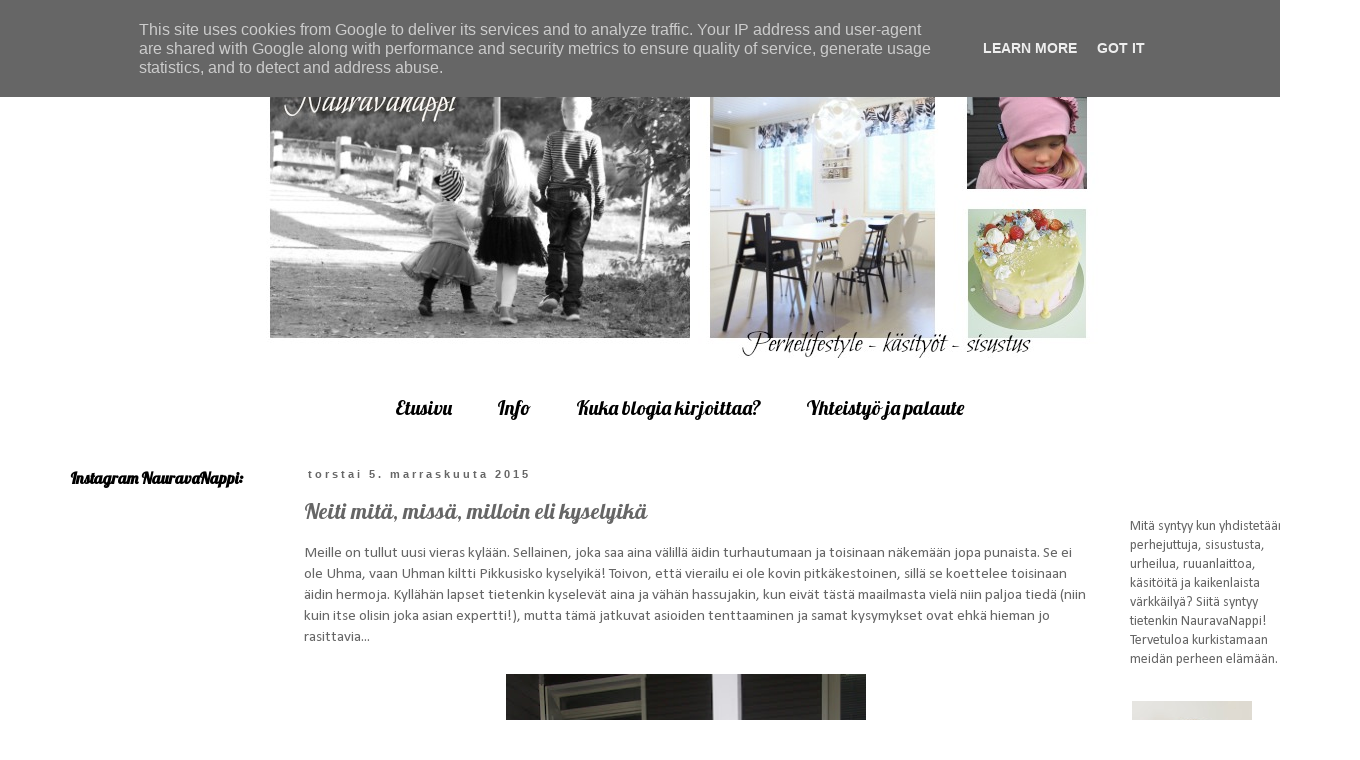

--- FILE ---
content_type: text/html; charset=UTF-8
request_url: https://www.nauravanappi.fi/b/stats?style=BLACK_TRANSPARENT&timeRange=ALL_TIME&token=APq4FmC2SjWD1gtnIVno-yvkst4cg7KT0nqgwDPRD8UEsjYHN9RUr_CGMWK8h-Yeu-7QxCr9hh4S86KBm9m9fvNo4qb554tHXQ
body_size: 43
content:
{"total":4232900,"sparklineOptions":{"backgroundColor":{"fillOpacity":0.1,"fill":"#000000"},"series":[{"areaOpacity":0.3,"color":"#202020"}]},"sparklineData":[[0,72],[1,92],[2,67],[3,72],[4,66],[5,70],[6,80],[7,69],[8,51],[9,48],[10,46],[11,46],[12,50],[13,73],[14,73],[15,74],[16,75],[17,70],[18,57],[19,65],[20,60],[21,65],[22,62],[23,62],[24,60],[25,73],[26,55],[27,87],[28,100],[29,42]],"nextTickMs":72000}

--- FILE ---
content_type: text/html; charset=utf-8
request_url: https://www.google.com/recaptcha/api2/aframe
body_size: 266
content:
<!DOCTYPE HTML><html><head><meta http-equiv="content-type" content="text/html; charset=UTF-8"></head><body><script nonce="3SsliyUXkVTNJLoEDnnbZw">/** Anti-fraud and anti-abuse applications only. See google.com/recaptcha */ try{var clients={'sodar':'https://pagead2.googlesyndication.com/pagead/sodar?'};window.addEventListener("message",function(a){try{if(a.source===window.parent){var b=JSON.parse(a.data);var c=clients[b['id']];if(c){var d=document.createElement('img');d.src=c+b['params']+'&rc='+(localStorage.getItem("rc::a")?sessionStorage.getItem("rc::b"):"");window.document.body.appendChild(d);sessionStorage.setItem("rc::e",parseInt(sessionStorage.getItem("rc::e")||0)+1);localStorage.setItem("rc::h",'1770055883315');}}}catch(b){}});window.parent.postMessage("_grecaptcha_ready", "*");}catch(b){}</script></body></html>